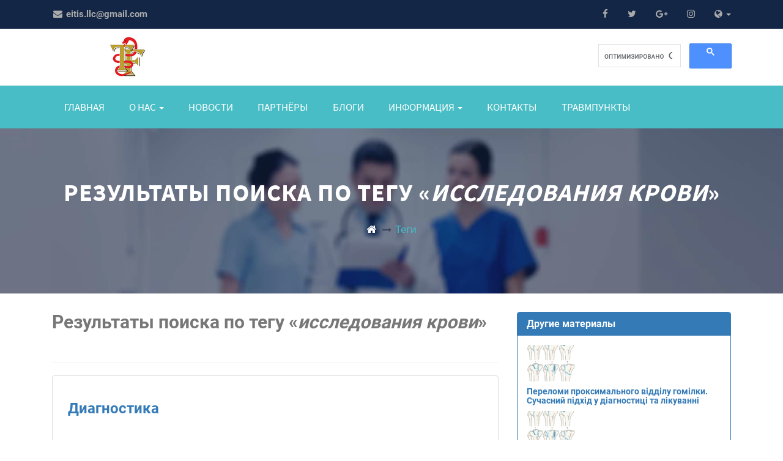

--- FILE ---
content_type: application/javascript
request_url: https://tf-g.com.ua/assets/js/ga.js
body_size: 43
content:
  window.dataLayer = window.dataLayer || [];
  function gtag(){ dataLayer.push(arguments); }
  gtag('js', new Date());

  gtag('config', 'G-FNJMX61646');